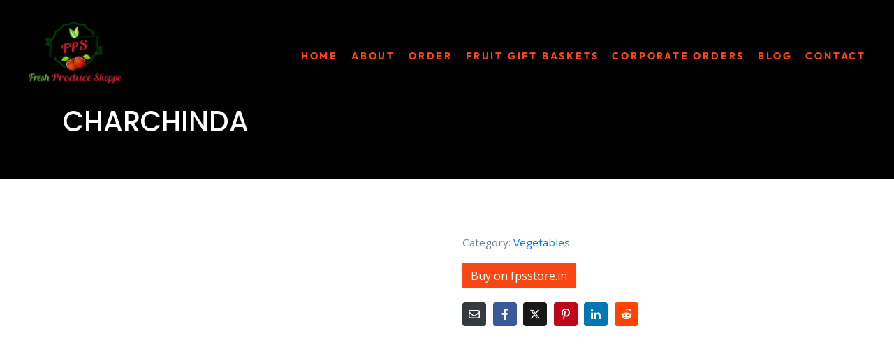

--- FILE ---
content_type: text/css
request_url: https://freshproduceshoppe.com/wp-content/uploads/elementor/css/post-3.css?ver=1760617413
body_size: 333
content:
.elementor-kit-3{--e-global-color-primary:#6EC1E4;--e-global-color-secondary:#54595F;--e-global-color-text:#7A7A7A;--e-global-color-accent:#61CE70;--e-global-color-1f769d48:#4054B2;--e-global-color-7db8a9ff:#23A455;--e-global-color-133bdc02:#000;--e-global-color-1f8eabe1:#FFF;--e-global-color-4b11549b:#0072E9;--e-global-color-64908bd1:#00157B;--e-global-color-1e1bc900:#748494;--e-global-color-2f88224c:#E7E7E7;--e-global-color-78e1a142:RGBA(209, 209, 209, 0.4);--e-global-color-7ec15179:#FA4612;--e-global-color-2a61aa59:#888888;--e-global-color-687444d3:RGBA(136, 136, 136, 0.6);--e-global-color-2061597:RGBA(244, 243, 248, 0.9);--e-global-color-62b9552:#81D742;--e-global-color-a44366b:#291C19;--e-global-color-2b57c61:#2A2A2A;--e-global-color-26b37f0:#585858;--e-global-color-8138d16:#6AA800;--e-global-color-3272d35:#F8F7FFCC;--e-global-color-a59d803:#58585869;--e-global-color-3ce829c:#0F1B2D;--e-global-color-e3d8cd2:#FEF7F4;--e-global-color-d92908e:#F7F7F7;--e-global-color-190117b:#DAE8FC;--e-global-color-2bb451a:#E6F9F2;--e-global-color-7796c47:#FFF9E6;--e-global-color-af752fa:#FFF0F0;--e-global-color-076c77e:#F6F6F670;--e-global-color-4697c47:#2A5A0D;--e-global-color-fc3e80f:#BDBDBD;--e-global-color-0c58f75:#022802;--e-global-typography-primary-font-family:"Roboto";--e-global-typography-primary-font-weight:600;--e-global-typography-secondary-font-family:"Roboto Slab";--e-global-typography-secondary-font-weight:400;--e-global-typography-text-font-family:"Roboto";--e-global-typography-text-font-weight:400;--e-global-typography-accent-font-family:"Roboto";--e-global-typography-accent-font-weight:500;}.elementor-kit-3 e-page-transition{background-color:#FFBC7D;}.elementor-section.elementor-section-boxed > .elementor-container{max-width:1140px;}.e-con{--container-max-width:1140px;}.elementor-widget:not(:last-child){margin-block-end:20px;}.elementor-element{--widgets-spacing:20px 20px;--widgets-spacing-row:20px;--widgets-spacing-column:20px;}{}h1.entry-title{display:var(--page-title-display);}@media(max-width:1024px){.elementor-section.elementor-section-boxed > .elementor-container{max-width:1024px;}.e-con{--container-max-width:1024px;}}@media(max-width:767px){.elementor-section.elementor-section-boxed > .elementor-container{max-width:767px;}.e-con{--container-max-width:767px;}}

--- FILE ---
content_type: text/css
request_url: https://freshproduceshoppe.com/wp-content/uploads/elementor/css/post-20463.css?ver=1760617444
body_size: 711
content:
.elementor-20463 .elementor-element.elementor-element-454607d7 .elementor-repeater-item-ca9e76d.jet-parallax-section__layout .jet-parallax-section__image{background-size:auto;}.elementor-bc-flex-widget .elementor-20463 .elementor-element.elementor-element-6166fc60.elementor-column:not(.raven-column-flex-vertical) .elementor-widget-wrap{align-items:center;}.elementor-20463 .elementor-element.elementor-element-6166fc60.elementor-column.elementor-element[data-element_type="column"]:not(.raven-column-flex-vertical) > .elementor-widget-wrap.elementor-element-populated{align-content:center;align-items:center;}.elementor-20463 .elementor-element.elementor-element-6166fc60.elementor-column.elementor-element[data-element_type="column"].raven-column-flex-vertical > .elementor-widget-wrap.elementor-element-populated{justify-content:center;}.elementor-20463 .elementor-element.elementor-element-7dd38300 > .elementor-widget-container{margin:-10px 0px 0px 0px;padding:0px 30px 0px 30px;}.elementor-20463 .elementor-element.elementor-element-7dd38300.elementor-element{--flex-grow:0;--flex-shrink:0;}.elementor-20463 .elementor-element.elementor-element-7dd38300 .raven-site-logo img, .elementor-20463 .elementor-element.elementor-element-7dd38300 .raven-site-logo svg{width:65%;}.elementor-20463 .elementor-element.elementor-element-7dd38300 .raven-site-logo{text-align:left;}.elementor-bc-flex-widget .elementor-20463 .elementor-element.elementor-element-75ba894c.elementor-column:not(.raven-column-flex-vertical) .elementor-widget-wrap{align-items:center;}.elementor-20463 .elementor-element.elementor-element-75ba894c.elementor-column.elementor-element[data-element_type="column"]:not(.raven-column-flex-vertical) > .elementor-widget-wrap.elementor-element-populated{align-content:center;align-items:center;}.elementor-20463 .elementor-element.elementor-element-75ba894c.elementor-column.elementor-element[data-element_type="column"].raven-column-flex-vertical > .elementor-widget-wrap.elementor-element-populated{justify-content:center;}.elementor-20463 .elementor-element.elementor-element-2a248a9a .raven-nav-menu-mobile{background-color:var( --e-global-color-4697c47 );}.elementor-20463 .elementor-element.elementor-element-2a248a9a > .elementor-widget-container{padding:0px 30px 0px 0px;}.elementor-20463 .elementor-element.elementor-element-2a248a9a .raven-nav-menu-main .raven-nav-menu > li > a.raven-menu-item{font-family:"Outfit", Sans-serif;font-size:14px;font-weight:bold;text-transform:uppercase;letter-spacing:2.8px;padding:0px 0px 0px 0px;color:var( --e-global-color-7ec15179 );}.elementor-20463 .elementor-element.elementor-element-2a248a9a .raven-nav-menu-horizontal .raven-nav-menu > li:not(:last-child){margin-right:19px;}.elementor-20463 .elementor-element.elementor-element-2a248a9a .raven-nav-menu-vertical .raven-nav-menu > li:not(:last-child){margin-bottom:19px;}.elementor-20463 .elementor-element.elementor-element-2a248a9a .raven-nav-menu-main .raven-nav-menu > li:not(.current-menu-parent):not(.current-menu-ancestor) > a.raven-menu-item:hover:not(.raven-menu-item-active), .elementor-20463 .elementor-element.elementor-element-2a248a9a .raven-nav-menu-main .raven-nav-menu > li:not(.current-menu-parent):not(.current-menu-ancestor) > a.highlighted:not(.raven-menu-item-active){color:var( --e-global-color-4697c47 );}.elementor-20463 .elementor-element.elementor-element-2a248a9a .raven-nav-menu-main .raven-nav-menu > li > a.raven-menu-item-active, .elementor-20463 .elementor-element.elementor-element-2a248a9a .raven-nav-menu-main .raven-nav-menu > li.current-menu-parent > a, .elementor-20463 .elementor-element.elementor-element-2a248a9a .raven-nav-menu-main .raven-nav-menu > li.current-menu-ancestor > a{color:var( --e-global-color-4697c47 );}.elementor-20463 .elementor-element.elementor-element-2a248a9a .raven-nav-menu-main .raven-submenu > li:not(:last-child){border-bottom-width:1px;}.elementor-20463 .elementor-element.elementor-element-2a248a9a .raven-nav-menu-main .raven-submenu > li > a.raven-submenu-item{color:var( --e-global-color-7ec15179 );}.elementor-20463 .elementor-element.elementor-element-2a248a9a .raven-nav-menu-main .raven-submenu > li:not(.current-menu-parent):not(.current-menu-ancestor) > a.raven-submenu-item:hover:not(.raven-menu-item-active), .elementor-20463 .elementor-element.elementor-element-2a248a9a .raven-nav-menu-main .raven-submenu > li:not(.current-menu-parent):not(.current-menu-ancestor) > a.highlighted:not(.raven-menu-item-active){color:var( --e-global-color-4697c47 );}.elementor-20463 .elementor-element.elementor-element-2a248a9a .raven-nav-menu-main .raven-submenu > li > a.raven-menu-item-active, .elementor-20463 .elementor-element.elementor-element-2a248a9a .raven-nav-menu-main .raven-submenu > li.current-menu-parent > a, .elementor-20463 .elementor-element.elementor-element-2a248a9a .raven-nav-menu-main .raven-submenu > li.current-menu-ancestor > a{color:var( --e-global-color-4697c47 );}.elementor-20463 .elementor-element.elementor-element-2a248a9a .raven-nav-menu-mobile .raven-nav-menu li > a{padding:8px 32px 8px 32px;color:var( --e-global-color-4697c47 );}.elementor-20463 .elementor-element.elementor-element-2a248a9a .raven-nav-menu-mobile .raven-nav-menu li > a:hover{color:var( --e-global-color-4697c47 );}.elementor-20463 .elementor-element.elementor-element-2a248a9a .raven-nav-menu-mobile .raven-nav-menu li > a.raven-menu-item-active, .elementor-20463 .elementor-element.elementor-element-2a248a9a .raven-nav-menu-mobile .raven-nav-menu li > a:active, .elementor-20463 .elementor-element.elementor-element-2a248a9a .raven-nav-menu-mobile .raven-nav-menu > li.current-menu-ancestor > a.raven-menu-item, .elementor-20463 .elementor-element.elementor-element-2a248a9a li.menu-item.current-menu-ancestor > a.raven-submenu-item.has-submenu{color:var( --e-global-color-4697c47 );}.elementor-20463 .elementor-element.elementor-element-2a248a9a .raven-nav-menu-toggle{text-align:center;}.elementor-20463 .elementor-element.elementor-element-454607d7{transition:background 0.3s, border 0.3s, border-radius 0.3s, box-shadow 0.3s;padding:30px 0px 30px 0px;}.elementor-20463 .elementor-element.elementor-element-454607d7 > .elementor-background-overlay{transition:background 0.3s, border-radius 0.3s, opacity 0.3s;}@media(max-width:1024px){.elementor-20463 .elementor-element.elementor-element-6166fc60 > .elementor-element-populated{margin:0px 0px 0px 0px;--e-column-margin-right:0px;--e-column-margin-left:0px;}.elementor-20463 .elementor-element.elementor-element-7dd38300{width:var( --container-widget-width, 70% );max-width:70%;--container-widget-width:70%;--container-widget-flex-grow:0;}.elementor-20463 .elementor-element.elementor-element-7dd38300 > .elementor-widget-container{margin:0px 0px 0px 0px;}.elementor-20463 .elementor-element.elementor-element-7dd38300 .raven-site-logo img, .elementor-20463 .elementor-element.elementor-element-7dd38300 .raven-site-logo svg{width:65%;}.elementor-20463 .elementor-element.elementor-element-7dd38300 .raven-site-logo{text-align:left;}.elementor-20463 .elementor-element.elementor-element-2a248a9a:not(.raven-nav-menu-stretch) .raven-nav-menu-mobile{margin-top:40px;}.elementor-20463 .elementor-element.elementor-element-2a248a9a.raven-nav-menu-stretch .raven-nav-menu-mobile{top:auto !important;margin-top:40px;}.elementor-20463 .elementor-element.elementor-element-2a248a9a .raven-nav-menu-toggle-button{color:#2A2A2A;}.elementor-20463 .elementor-element.elementor-element-2a248a9a .raven-nav-menu-toggle-button svg{fill:#2A2A2A;}.elementor-20463 .elementor-element.elementor-element-2a248a9a .hamburger-inner, .elementor-20463 .elementor-element.elementor-element-2a248a9a .hamburger-inner::after, .elementor-20463 .elementor-element.elementor-element-2a248a9a .hamburger-inner::before{background-color:#2A2A2A;}.elementor-20463 .elementor-element.elementor-element-454607d7{padding:15px 30px 10px 30px;}}@media(min-width:768px){.elementor-20463 .elementor-element.elementor-element-6166fc60{width:22.431%;}.elementor-20463 .elementor-element.elementor-element-75ba894c{width:77.569%;}}@media(max-width:1024px) and (min-width:768px){.elementor-20463 .elementor-element.elementor-element-6166fc60{width:70%;}.elementor-20463 .elementor-element.elementor-element-75ba894c{width:30%;}}@media(max-width:767px){.elementor-20463 .elementor-element.elementor-element-6166fc60{width:60%;}.elementor-20463 .elementor-element.elementor-element-7dd38300 .raven-site-logo img, .elementor-20463 .elementor-element.elementor-element-7dd38300 .raven-site-logo svg{width:65%;}.elementor-20463 .elementor-element.elementor-element-75ba894c{width:40%;}.elementor-20463 .elementor-element.elementor-element-2a248a9a > .elementor-widget-container{padding:0px 0px 0px 0px;}.elementor-20463 .elementor-element.elementor-element-2a248a9a:not(.raven-nav-menu-stretch) .raven-nav-menu-mobile{margin-top:30px;}.elementor-20463 .elementor-element.elementor-element-2a248a9a.raven-nav-menu-stretch .raven-nav-menu-mobile{top:auto !important;margin-top:30px;}.elementor-20463 .elementor-element.elementor-element-2a248a9a .raven-nav-menu-toggle-button{color:#2A2A2A;}.elementor-20463 .elementor-element.elementor-element-2a248a9a .raven-nav-menu-toggle-button svg{fill:#2A2A2A;}.elementor-20463 .elementor-element.elementor-element-2a248a9a .hamburger-inner, .elementor-20463 .elementor-element.elementor-element-2a248a9a .hamburger-inner::after, .elementor-20463 .elementor-element.elementor-element-2a248a9a .hamburger-inner::before{background-color:#2A2A2A;}.elementor-20463 .elementor-element.elementor-element-454607d7{padding:15px 30px 10px 30px;}}/* Start JX Custom Fonts CSS *//* End JX Custom Fonts CSS */

--- FILE ---
content_type: text/css
request_url: https://freshproduceshoppe.com/wp-content/uploads/elementor/css/post-132.css?ver=1760617414
body_size: 560
content:
.elementor-132 .elementor-element.elementor-element-a9be25e .elementor-repeater-item-ca9e76d.jet-parallax-section__layout .jet-parallax-section__image{background-size:auto;}.elementor-bc-flex-widget .elementor-132 .elementor-element.elementor-element-f40c129.elementor-column:not(.raven-column-flex-vertical) .elementor-widget-wrap{align-items:center;}.elementor-132 .elementor-element.elementor-element-f40c129.elementor-column.elementor-element[data-element_type="column"]:not(.raven-column-flex-vertical) > .elementor-widget-wrap.elementor-element-populated{align-content:center;align-items:center;}.elementor-132 .elementor-element.elementor-element-f40c129.elementor-column.elementor-element[data-element_type="column"].raven-column-flex-vertical > .elementor-widget-wrap.elementor-element-populated{justify-content:center;}.elementor-132 .elementor-element.elementor-element-b6c637d > .elementor-widget-container{padding:5px 0px 5px 0px;}.elementor-132 .elementor-element.elementor-element-b6c637d .raven-site-logo img, .elementor-132 .elementor-element.elementor-element-b6c637d .raven-site-logo svg{width:20%;}.elementor-132 .elementor-element.elementor-element-b6c637d .raven-site-logo{text-align:left;}.elementor-bc-flex-widget .elementor-132 .elementor-element.elementor-element-85010f8.elementor-column:not(.raven-column-flex-vertical) .elementor-widget-wrap{align-items:center;}.elementor-132 .elementor-element.elementor-element-85010f8.elementor-column.elementor-element[data-element_type="column"]:not(.raven-column-flex-vertical) > .elementor-widget-wrap.elementor-element-populated{align-content:center;align-items:center;}.elementor-132 .elementor-element.elementor-element-85010f8.elementor-column.elementor-element[data-element_type="column"].raven-column-flex-vertical > .elementor-widget-wrap.elementor-element-populated{justify-content:center;}.elementor-132 .elementor-element.elementor-element-97dd034 .raven-nav-menu-mobile{background-color:#0072E9;}.elementor-132 .elementor-element.elementor-element-97dd034 > .elementor-widget-container{padding:0px 30px 0px 0px;}.elementor-132 .elementor-element.elementor-element-97dd034 .raven-nav-menu-main .raven-nav-menu > li > a.raven-menu-item{font-size:14px;font-weight:bold;text-transform:uppercase;letter-spacing:2.8px;padding:0px 0px 0px 0px;color:#999999;}.elementor-132 .elementor-element.elementor-element-97dd034 .raven-nav-menu-horizontal .raven-nav-menu > li:not(:last-child){margin-right:35px;}.elementor-132 .elementor-element.elementor-element-97dd034 .raven-nav-menu-vertical .raven-nav-menu > li:not(:last-child){margin-bottom:35px;}.elementor-132 .elementor-element.elementor-element-97dd034 .raven-nav-menu-main .raven-nav-menu > li:not(.current-menu-parent):not(.current-menu-ancestor) > a.raven-menu-item:hover:not(.raven-menu-item-active), .elementor-132 .elementor-element.elementor-element-97dd034 .raven-nav-menu-main .raven-nav-menu > li:not(.current-menu-parent):not(.current-menu-ancestor) > a.highlighted:not(.raven-menu-item-active){color:#222222;}.elementor-132 .elementor-element.elementor-element-97dd034 .raven-nav-menu-main .raven-nav-menu > li > a.raven-menu-item-active, .elementor-132 .elementor-element.elementor-element-97dd034 .raven-nav-menu-main .raven-nav-menu > li.current-menu-parent > a, .elementor-132 .elementor-element.elementor-element-97dd034 .raven-nav-menu-main .raven-nav-menu > li.current-menu-ancestor > a{color:#222222;}.elementor-132 .elementor-element.elementor-element-97dd034 .raven-nav-menu-main .raven-submenu > li:not(:last-child){border-bottom-width:1px;}.elementor-132 .elementor-element.elementor-element-97dd034 .raven-nav-menu-mobile .raven-nav-menu li > a{padding:8px 32px 8px 32px;color:#FFFFFF;}.elementor-132 .elementor-element.elementor-element-97dd034 .raven-nav-menu-mobile .raven-nav-menu li > a:hover{color:#00157B;}.elementor-132 .elementor-element.elementor-element-97dd034 .raven-nav-menu-mobile .raven-nav-menu li > a.raven-menu-item-active, .elementor-132 .elementor-element.elementor-element-97dd034 .raven-nav-menu-mobile .raven-nav-menu li > a:active, .elementor-132 .elementor-element.elementor-element-97dd034 .raven-nav-menu-mobile .raven-nav-menu > li.current-menu-ancestor > a.raven-menu-item, .elementor-132 .elementor-element.elementor-element-97dd034 li.menu-item.current-menu-ancestor > a.raven-submenu-item.has-submenu{color:#00157B;}.elementor-132 .elementor-element.elementor-element-97dd034 .raven-nav-menu-toggle{text-align:center;}.elementor-132 .elementor-element.elementor-element-a9be25e:not(.elementor-motion-effects-element-type-background), .elementor-132 .elementor-element.elementor-element-a9be25e > .elementor-motion-effects-container > .elementor-motion-effects-layer{background-color:#FFFFFF;}.elementor-132 .elementor-element.elementor-element-a9be25e{box-shadow:0px 10px 24px 0px rgba(0, 0, 0, 0.13);transition:background 0.3s, border 0.3s, border-radius 0.3s, box-shadow 0.3s;padding:0px 60px 0px 60px;}.elementor-132 .elementor-element.elementor-element-a9be25e > .elementor-background-overlay{transition:background 0.3s, border-radius 0.3s, opacity 0.3s;}@media(max-width:1024px){.elementor-132 .elementor-element.elementor-element-f40c129 > .elementor-element-populated{margin:0px 0px 0px 0px;--e-column-margin-right:0px;--e-column-margin-left:0px;}.elementor-132 .elementor-element.elementor-element-b6c637d > .elementor-widget-container{margin:-1px -1px -1px -1px;}.elementor-132 .elementor-element.elementor-element-97dd034:not(.raven-nav-menu-stretch) .raven-nav-menu-mobile{margin-top:40px;}.elementor-132 .elementor-element.elementor-element-97dd034.raven-nav-menu-stretch .raven-nav-menu-mobile{top:auto !important;margin-top:40px;}.elementor-132 .elementor-element.elementor-element-a9be25e{padding:30px 30px 30px 30px;}}@media(min-width:768px){.elementor-132 .elementor-element.elementor-element-f40c129{width:35.218%;}.elementor-132 .elementor-element.elementor-element-85010f8{width:64.782%;}}@media(max-width:1024px) and (min-width:768px){.elementor-132 .elementor-element.elementor-element-f40c129{width:30%;}.elementor-132 .elementor-element.elementor-element-85010f8{width:40%;}}@media(max-width:767px){.elementor-132 .elementor-element.elementor-element-f40c129{width:60%;}.elementor-132 .elementor-element.elementor-element-b6c637d .raven-site-logo img, .elementor-132 .elementor-element.elementor-element-b6c637d .raven-site-logo svg{width:100%;}.elementor-132 .elementor-element.elementor-element-85010f8{width:40%;}.elementor-132 .elementor-element.elementor-element-97dd034 > .elementor-widget-container{padding:0px 0px 0px 0px;}.elementor-132 .elementor-element.elementor-element-97dd034:not(.raven-nav-menu-stretch) .raven-nav-menu-mobile{margin-top:30px;}.elementor-132 .elementor-element.elementor-element-97dd034.raven-nav-menu-stretch .raven-nav-menu-mobile{top:auto !important;margin-top:30px;}}

--- FILE ---
content_type: text/css
request_url: https://freshproduceshoppe.com/wp-content/uploads/elementor/css/post-137.css?ver=1765859491
body_size: 673
content:
.elementor-137 .elementor-element.elementor-element-cccaaee{--display:flex;--flex-direction:row;--container-widget-width:initial;--container-widget-height:100%;--container-widget-flex-grow:1;--container-widget-align-self:stretch;--flex-wrap-mobile:wrap;--gap:0px 0px;--row-gap:0px;--column-gap:0px;--padding-top:70px;--padding-bottom:70px;--padding-left:0px;--padding-right:0px;}.elementor-137 .elementor-element.elementor-element-cccaaee:not(.elementor-motion-effects-element-type-background), .elementor-137 .elementor-element.elementor-element-cccaaee > .elementor-motion-effects-container > .elementor-motion-effects-layer{background-color:var( --e-global-color-0c58f75 );}.elementor-137 .elementor-element.elementor-element-810ebbd{--display:flex;--flex-direction:column;--container-widget-width:100%;--container-widget-height:initial;--container-widget-flex-grow:0;--container-widget-align-self:initial;--flex-wrap-mobile:wrap;}.elementor-137 .elementor-element.elementor-element-cf7c545 > .elementor-widget-container{padding:0px 0px 30px 0px;}.elementor-137 .elementor-element.elementor-element-cf7c545 .elementor-heading-title{font-family:"Outfit", Sans-serif;font-size:20px;font-weight:600;color:#FFFFFF;}.elementor-137 .elementor-element.elementor-element-a748d7a{font-family:"Inter", Sans-serif;font-size:14px;color:#B2B2B2;}.elementor-137 .elementor-element.elementor-element-b842494{--display:flex;--flex-direction:column;--container-widget-width:100%;--container-widget-height:initial;--container-widget-flex-grow:0;--container-widget-align-self:initial;--flex-wrap-mobile:wrap;}.elementor-137 .elementor-element.elementor-element-7acfed5 > .elementor-widget-container{padding:0px 0px 30px 0px;}.elementor-137 .elementor-element.elementor-element-7acfed5 .elementor-heading-title{font-family:"Outfit", Sans-serif;font-size:20px;font-weight:600;color:#FFFFFF;}.elementor-137 .elementor-element.elementor-element-7926761{font-family:"Inter", Sans-serif;font-size:14px;color:#B2B2B2;}.elementor-137 .elementor-element.elementor-element-0e6d870{--display:flex;--flex-direction:column;--container-widget-width:100%;--container-widget-height:initial;--container-widget-flex-grow:0;--container-widget-align-self:initial;--flex-wrap-mobile:wrap;}.elementor-137 .elementor-element.elementor-element-381624c > .elementor-widget-container{padding:0px 0px 30px 0px;}.elementor-137 .elementor-element.elementor-element-381624c .elementor-heading-title{font-family:"Outfit", Sans-serif;font-size:20px;font-weight:600;color:#FFFFFF;}.elementor-137 .elementor-element.elementor-element-b70bf1a .elementor-icon-list-items:not(.elementor-inline-items) .elementor-icon-list-item:not(:last-child){padding-bottom:calc(4px/2);}.elementor-137 .elementor-element.elementor-element-b70bf1a .elementor-icon-list-items:not(.elementor-inline-items) .elementor-icon-list-item:not(:first-child){margin-top:calc(4px/2);}.elementor-137 .elementor-element.elementor-element-b70bf1a .elementor-icon-list-items.elementor-inline-items .elementor-icon-list-item{margin-right:calc(4px/2);margin-left:calc(4px/2);}.elementor-137 .elementor-element.elementor-element-b70bf1a .elementor-icon-list-items.elementor-inline-items{margin-right:calc(-4px/2);margin-left:calc(-4px/2);}body.rtl .elementor-137 .elementor-element.elementor-element-b70bf1a .elementor-icon-list-items.elementor-inline-items .elementor-icon-list-item:after{left:calc(-4px/2);}body:not(.rtl) .elementor-137 .elementor-element.elementor-element-b70bf1a .elementor-icon-list-items.elementor-inline-items .elementor-icon-list-item:after{right:calc(-4px/2);}.elementor-137 .elementor-element.elementor-element-b70bf1a .elementor-icon-list-icon i{transition:color 0.3s;}.elementor-137 .elementor-element.elementor-element-b70bf1a .elementor-icon-list-icon svg{transition:fill 0.3s;}.elementor-137 .elementor-element.elementor-element-b70bf1a{--e-icon-list-icon-size:14px;--icon-vertical-offset:0px;}.elementor-137 .elementor-element.elementor-element-b70bf1a .elementor-icon-list-item > .elementor-icon-list-text, .elementor-137 .elementor-element.elementor-element-b70bf1a .elementor-icon-list-item > a{font-family:"Inter", Sans-serif;font-size:14px;}.elementor-137 .elementor-element.elementor-element-b70bf1a .elementor-icon-list-text{color:#B2B2B2;transition:color 0.3s;}.elementor-137 .elementor-element.elementor-element-b70bf1a .elementor-icon-list-item:hover .elementor-icon-list-text{color:#FFFFFF;}.elementor-137 .elementor-element.elementor-element-66ddb0a{--display:flex;--flex-direction:column;--container-widget-width:100%;--container-widget-height:initial;--container-widget-flex-grow:0;--container-widget-align-self:initial;--flex-wrap-mobile:wrap;}.elementor-137 .elementor-element.elementor-element-4f00511{--grid-template-columns:repeat(0, auto);--icon-size:16px;--grid-column-gap:20px;--grid-row-gap:0px;}.elementor-137 .elementor-element.elementor-element-4f00511 .elementor-widget-container{text-align:center;}.elementor-137 .elementor-element.elementor-element-4f00511 > .elementor-widget-container{padding:20px 0px 0px 0px;}.elementor-137 .elementor-element.elementor-element-4f00511 .elementor-social-icon{background-color:rgba(0, 0, 0, 0);--icon-padding:0em;}.elementor-137 .elementor-element.elementor-element-4f00511 .elementor-social-icon i{color:#B2B2B2;}.elementor-137 .elementor-element.elementor-element-4f00511 .elementor-social-icon svg{fill:#B2B2B2;}.elementor-137 .elementor-element.elementor-element-4f00511 .elementor-social-icon:hover i{color:#0072E9;}.elementor-137 .elementor-element.elementor-element-4f00511 .elementor-social-icon:hover svg{fill:#0072E9;}.elementor-137 .elementor-element.elementor-element-cc32fae .elementor-repeater-item-ce27b48.jet-parallax-section__layout .jet-parallax-section__image{background-size:auto;}.elementor-137 .elementor-element.elementor-element-3795650 > .elementor-widget-container{padding:10px 0px 0px 0px;}.elementor-137 .elementor-element.elementor-element-3795650{text-align:center;font-size:12px;text-transform:uppercase;line-height:24px;letter-spacing:1.2px;}.elementor-137 .elementor-element.elementor-element-cc32fae:not(.elementor-motion-effects-element-type-background), .elementor-137 .elementor-element.elementor-element-cc32fae > .elementor-motion-effects-container > .elementor-motion-effects-layer{background-color:var( --e-global-color-0c58f75 );}.elementor-137 .elementor-element.elementor-element-cc32fae{border-style:solid;border-width:1px 0px 0px 0px;border-color:#B2B2B236;transition:background 0.3s, border 0.3s, border-radius 0.3s, box-shadow 0.3s;padding:10px 0px 0px 0px;}.elementor-137 .elementor-element.elementor-element-cc32fae > .elementor-background-overlay{transition:background 0.3s, border-radius 0.3s, opacity 0.3s;}@media(max-width:1024px){.elementor-137 .elementor-element.elementor-element-cc32fae{padding:0px 30px 50px 30px;}}@media(min-width:768px){.elementor-137 .elementor-element.elementor-element-810ebbd{--width:25%;}.elementor-137 .elementor-element.elementor-element-b842494{--width:25%;}.elementor-137 .elementor-element.elementor-element-0e6d870{--width:25%;}.elementor-137 .elementor-element.elementor-element-66ddb0a{--width:25%;}}@media(max-width:767px){.elementor-137 .elementor-element.elementor-element-4f00511 .elementor-widget-container{text-align:center;}}/* Start JX Custom Fonts CSS *//* End JX Custom Fonts CSS */
/* Start JX Custom Fonts CSS *//* End JX Custom Fonts CSS */